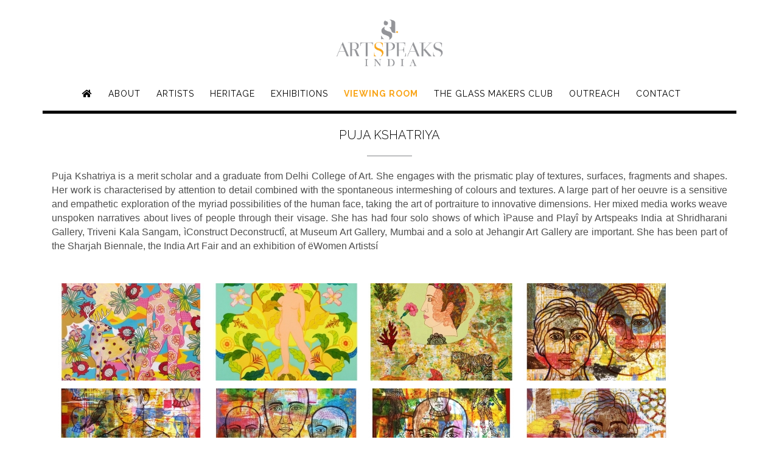

--- FILE ---
content_type: text/html; charset=UTF-8
request_url: https://artspeaksindia.com/2018/11/19/puja-kshatriya/
body_size: 14124
content:
<!DOCTYPE html><!-- Shopstar! -->
<html lang="en-US">
<head>
<meta charset="UTF-8">
<meta name="viewport" content="width=device-width, initial-scale=1">
<link rel="profile" href="https://gmpg.org/xfn/11">
<link rel="pingback" href="https://artspeaksindia.com/xmlrpc.php">
<link rel="stylesheet" href="https://cdnjs.cloudflare.com/ajax/libs/font-awesome/4.7.0/css/font-awesome.min.css">
<title>Puja Kshatriya &#8211; Artspeaks India</title>
<meta name='robots' content='max-image-preview:large' />
<link rel='dns-prefetch' href='//maxcdn.bootstrapcdn.com' />
<link rel='dns-prefetch' href='//fonts.googleapis.com' />
<link rel="alternate" type="application/rss+xml" title="Artspeaks India &raquo; Feed" href="https://artspeaksindia.com/feed/" />
<link rel="alternate" type="application/rss+xml" title="Artspeaks India &raquo; Comments Feed" href="https://artspeaksindia.com/comments/feed/" />
<link rel="alternate" type="application/rss+xml" title="Artspeaks India &raquo; Puja Kshatriya Comments Feed" href="https://artspeaksindia.com/2018/11/19/puja-kshatriya/feed/" />
<script type="text/javascript">
window._wpemojiSettings = {"baseUrl":"https:\/\/s.w.org\/images\/core\/emoji\/14.0.0\/72x72\/","ext":".png","svgUrl":"https:\/\/s.w.org\/images\/core\/emoji\/14.0.0\/svg\/","svgExt":".svg","source":{"concatemoji":"https:\/\/artspeaksindia.com\/wp-includes\/js\/wp-emoji-release.min.js?ver=6.2.8"}};
/*! This file is auto-generated */
!function(e,a,t){var n,r,o,i=a.createElement("canvas"),p=i.getContext&&i.getContext("2d");function s(e,t){p.clearRect(0,0,i.width,i.height),p.fillText(e,0,0);e=i.toDataURL();return p.clearRect(0,0,i.width,i.height),p.fillText(t,0,0),e===i.toDataURL()}function c(e){var t=a.createElement("script");t.src=e,t.defer=t.type="text/javascript",a.getElementsByTagName("head")[0].appendChild(t)}for(o=Array("flag","emoji"),t.supports={everything:!0,everythingExceptFlag:!0},r=0;r<o.length;r++)t.supports[o[r]]=function(e){if(p&&p.fillText)switch(p.textBaseline="top",p.font="600 32px Arial",e){case"flag":return s("\ud83c\udff3\ufe0f\u200d\u26a7\ufe0f","\ud83c\udff3\ufe0f\u200b\u26a7\ufe0f")?!1:!s("\ud83c\uddfa\ud83c\uddf3","\ud83c\uddfa\u200b\ud83c\uddf3")&&!s("\ud83c\udff4\udb40\udc67\udb40\udc62\udb40\udc65\udb40\udc6e\udb40\udc67\udb40\udc7f","\ud83c\udff4\u200b\udb40\udc67\u200b\udb40\udc62\u200b\udb40\udc65\u200b\udb40\udc6e\u200b\udb40\udc67\u200b\udb40\udc7f");case"emoji":return!s("\ud83e\udef1\ud83c\udffb\u200d\ud83e\udef2\ud83c\udfff","\ud83e\udef1\ud83c\udffb\u200b\ud83e\udef2\ud83c\udfff")}return!1}(o[r]),t.supports.everything=t.supports.everything&&t.supports[o[r]],"flag"!==o[r]&&(t.supports.everythingExceptFlag=t.supports.everythingExceptFlag&&t.supports[o[r]]);t.supports.everythingExceptFlag=t.supports.everythingExceptFlag&&!t.supports.flag,t.DOMReady=!1,t.readyCallback=function(){t.DOMReady=!0},t.supports.everything||(n=function(){t.readyCallback()},a.addEventListener?(a.addEventListener("DOMContentLoaded",n,!1),e.addEventListener("load",n,!1)):(e.attachEvent("onload",n),a.attachEvent("onreadystatechange",function(){"complete"===a.readyState&&t.readyCallback()})),(e=t.source||{}).concatemoji?c(e.concatemoji):e.wpemoji&&e.twemoji&&(c(e.twemoji),c(e.wpemoji)))}(window,document,window._wpemojiSettings);
</script>
<style type="text/css">
img.wp-smiley,
img.emoji {
	display: inline !important;
	border: none !important;
	box-shadow: none !important;
	height: 1em !important;
	width: 1em !important;
	margin: 0 0.07em !important;
	vertical-align: -0.1em !important;
	background: none !important;
	padding: 0 !important;
}
</style>
	<link rel='stylesheet' id='wp-block-library-css' href='https://artspeaksindia.com/wp-includes/css/dist/block-library/style.min.css?ver=6.2.8' type='text/css' media='all' />
<link rel='stylesheet' id='wc-blocks-vendors-style-css' href='https://artspeaksindia.com/wp-content/plugins/woocommerce/packages/woocommerce-blocks/build/wc-blocks-vendors-style.css?ver=10.2.4' type='text/css' media='all' />
<link rel='stylesheet' id='wc-blocks-style-css' href='https://artspeaksindia.com/wp-content/plugins/woocommerce/packages/woocommerce-blocks/build/wc-blocks-style.css?ver=10.2.4' type='text/css' media='all' />
<link rel='stylesheet' id='classic-theme-styles-css' href='https://artspeaksindia.com/wp-includes/css/classic-themes.min.css?ver=6.2.8' type='text/css' media='all' />
<style id='global-styles-inline-css' type='text/css'>
body{--wp--preset--color--black: #000000;--wp--preset--color--cyan-bluish-gray: #abb8c3;--wp--preset--color--white: #ffffff;--wp--preset--color--pale-pink: #f78da7;--wp--preset--color--vivid-red: #cf2e2e;--wp--preset--color--luminous-vivid-orange: #ff6900;--wp--preset--color--luminous-vivid-amber: #fcb900;--wp--preset--color--light-green-cyan: #7bdcb5;--wp--preset--color--vivid-green-cyan: #00d084;--wp--preset--color--pale-cyan-blue: #8ed1fc;--wp--preset--color--vivid-cyan-blue: #0693e3;--wp--preset--color--vivid-purple: #9b51e0;--wp--preset--gradient--vivid-cyan-blue-to-vivid-purple: linear-gradient(135deg,rgba(6,147,227,1) 0%,rgb(155,81,224) 100%);--wp--preset--gradient--light-green-cyan-to-vivid-green-cyan: linear-gradient(135deg,rgb(122,220,180) 0%,rgb(0,208,130) 100%);--wp--preset--gradient--luminous-vivid-amber-to-luminous-vivid-orange: linear-gradient(135deg,rgba(252,185,0,1) 0%,rgba(255,105,0,1) 100%);--wp--preset--gradient--luminous-vivid-orange-to-vivid-red: linear-gradient(135deg,rgba(255,105,0,1) 0%,rgb(207,46,46) 100%);--wp--preset--gradient--very-light-gray-to-cyan-bluish-gray: linear-gradient(135deg,rgb(238,238,238) 0%,rgb(169,184,195) 100%);--wp--preset--gradient--cool-to-warm-spectrum: linear-gradient(135deg,rgb(74,234,220) 0%,rgb(151,120,209) 20%,rgb(207,42,186) 40%,rgb(238,44,130) 60%,rgb(251,105,98) 80%,rgb(254,248,76) 100%);--wp--preset--gradient--blush-light-purple: linear-gradient(135deg,rgb(255,206,236) 0%,rgb(152,150,240) 100%);--wp--preset--gradient--blush-bordeaux: linear-gradient(135deg,rgb(254,205,165) 0%,rgb(254,45,45) 50%,rgb(107,0,62) 100%);--wp--preset--gradient--luminous-dusk: linear-gradient(135deg,rgb(255,203,112) 0%,rgb(199,81,192) 50%,rgb(65,88,208) 100%);--wp--preset--gradient--pale-ocean: linear-gradient(135deg,rgb(255,245,203) 0%,rgb(182,227,212) 50%,rgb(51,167,181) 100%);--wp--preset--gradient--electric-grass: linear-gradient(135deg,rgb(202,248,128) 0%,rgb(113,206,126) 100%);--wp--preset--gradient--midnight: linear-gradient(135deg,rgb(2,3,129) 0%,rgb(40,116,252) 100%);--wp--preset--duotone--dark-grayscale: url('#wp-duotone-dark-grayscale');--wp--preset--duotone--grayscale: url('#wp-duotone-grayscale');--wp--preset--duotone--purple-yellow: url('#wp-duotone-purple-yellow');--wp--preset--duotone--blue-red: url('#wp-duotone-blue-red');--wp--preset--duotone--midnight: url('#wp-duotone-midnight');--wp--preset--duotone--magenta-yellow: url('#wp-duotone-magenta-yellow');--wp--preset--duotone--purple-green: url('#wp-duotone-purple-green');--wp--preset--duotone--blue-orange: url('#wp-duotone-blue-orange');--wp--preset--font-size--small: 13px;--wp--preset--font-size--medium: 20px;--wp--preset--font-size--large: 36px;--wp--preset--font-size--x-large: 42px;--wp--preset--spacing--20: 0.44rem;--wp--preset--spacing--30: 0.67rem;--wp--preset--spacing--40: 1rem;--wp--preset--spacing--50: 1.5rem;--wp--preset--spacing--60: 2.25rem;--wp--preset--spacing--70: 3.38rem;--wp--preset--spacing--80: 5.06rem;--wp--preset--shadow--natural: 6px 6px 9px rgba(0, 0, 0, 0.2);--wp--preset--shadow--deep: 12px 12px 50px rgba(0, 0, 0, 0.4);--wp--preset--shadow--sharp: 6px 6px 0px rgba(0, 0, 0, 0.2);--wp--preset--shadow--outlined: 6px 6px 0px -3px rgba(255, 255, 255, 1), 6px 6px rgba(0, 0, 0, 1);--wp--preset--shadow--crisp: 6px 6px 0px rgba(0, 0, 0, 1);}:where(.is-layout-flex){gap: 0.5em;}body .is-layout-flow > .alignleft{float: left;margin-inline-start: 0;margin-inline-end: 2em;}body .is-layout-flow > .alignright{float: right;margin-inline-start: 2em;margin-inline-end: 0;}body .is-layout-flow > .aligncenter{margin-left: auto !important;margin-right: auto !important;}body .is-layout-constrained > .alignleft{float: left;margin-inline-start: 0;margin-inline-end: 2em;}body .is-layout-constrained > .alignright{float: right;margin-inline-start: 2em;margin-inline-end: 0;}body .is-layout-constrained > .aligncenter{margin-left: auto !important;margin-right: auto !important;}body .is-layout-constrained > :where(:not(.alignleft):not(.alignright):not(.alignfull)){max-width: var(--wp--style--global--content-size);margin-left: auto !important;margin-right: auto !important;}body .is-layout-constrained > .alignwide{max-width: var(--wp--style--global--wide-size);}body .is-layout-flex{display: flex;}body .is-layout-flex{flex-wrap: wrap;align-items: center;}body .is-layout-flex > *{margin: 0;}:where(.wp-block-columns.is-layout-flex){gap: 2em;}.has-black-color{color: var(--wp--preset--color--black) !important;}.has-cyan-bluish-gray-color{color: var(--wp--preset--color--cyan-bluish-gray) !important;}.has-white-color{color: var(--wp--preset--color--white) !important;}.has-pale-pink-color{color: var(--wp--preset--color--pale-pink) !important;}.has-vivid-red-color{color: var(--wp--preset--color--vivid-red) !important;}.has-luminous-vivid-orange-color{color: var(--wp--preset--color--luminous-vivid-orange) !important;}.has-luminous-vivid-amber-color{color: var(--wp--preset--color--luminous-vivid-amber) !important;}.has-light-green-cyan-color{color: var(--wp--preset--color--light-green-cyan) !important;}.has-vivid-green-cyan-color{color: var(--wp--preset--color--vivid-green-cyan) !important;}.has-pale-cyan-blue-color{color: var(--wp--preset--color--pale-cyan-blue) !important;}.has-vivid-cyan-blue-color{color: var(--wp--preset--color--vivid-cyan-blue) !important;}.has-vivid-purple-color{color: var(--wp--preset--color--vivid-purple) !important;}.has-black-background-color{background-color: var(--wp--preset--color--black) !important;}.has-cyan-bluish-gray-background-color{background-color: var(--wp--preset--color--cyan-bluish-gray) !important;}.has-white-background-color{background-color: var(--wp--preset--color--white) !important;}.has-pale-pink-background-color{background-color: var(--wp--preset--color--pale-pink) !important;}.has-vivid-red-background-color{background-color: var(--wp--preset--color--vivid-red) !important;}.has-luminous-vivid-orange-background-color{background-color: var(--wp--preset--color--luminous-vivid-orange) !important;}.has-luminous-vivid-amber-background-color{background-color: var(--wp--preset--color--luminous-vivid-amber) !important;}.has-light-green-cyan-background-color{background-color: var(--wp--preset--color--light-green-cyan) !important;}.has-vivid-green-cyan-background-color{background-color: var(--wp--preset--color--vivid-green-cyan) !important;}.has-pale-cyan-blue-background-color{background-color: var(--wp--preset--color--pale-cyan-blue) !important;}.has-vivid-cyan-blue-background-color{background-color: var(--wp--preset--color--vivid-cyan-blue) !important;}.has-vivid-purple-background-color{background-color: var(--wp--preset--color--vivid-purple) !important;}.has-black-border-color{border-color: var(--wp--preset--color--black) !important;}.has-cyan-bluish-gray-border-color{border-color: var(--wp--preset--color--cyan-bluish-gray) !important;}.has-white-border-color{border-color: var(--wp--preset--color--white) !important;}.has-pale-pink-border-color{border-color: var(--wp--preset--color--pale-pink) !important;}.has-vivid-red-border-color{border-color: var(--wp--preset--color--vivid-red) !important;}.has-luminous-vivid-orange-border-color{border-color: var(--wp--preset--color--luminous-vivid-orange) !important;}.has-luminous-vivid-amber-border-color{border-color: var(--wp--preset--color--luminous-vivid-amber) !important;}.has-light-green-cyan-border-color{border-color: var(--wp--preset--color--light-green-cyan) !important;}.has-vivid-green-cyan-border-color{border-color: var(--wp--preset--color--vivid-green-cyan) !important;}.has-pale-cyan-blue-border-color{border-color: var(--wp--preset--color--pale-cyan-blue) !important;}.has-vivid-cyan-blue-border-color{border-color: var(--wp--preset--color--vivid-cyan-blue) !important;}.has-vivid-purple-border-color{border-color: var(--wp--preset--color--vivid-purple) !important;}.has-vivid-cyan-blue-to-vivid-purple-gradient-background{background: var(--wp--preset--gradient--vivid-cyan-blue-to-vivid-purple) !important;}.has-light-green-cyan-to-vivid-green-cyan-gradient-background{background: var(--wp--preset--gradient--light-green-cyan-to-vivid-green-cyan) !important;}.has-luminous-vivid-amber-to-luminous-vivid-orange-gradient-background{background: var(--wp--preset--gradient--luminous-vivid-amber-to-luminous-vivid-orange) !important;}.has-luminous-vivid-orange-to-vivid-red-gradient-background{background: var(--wp--preset--gradient--luminous-vivid-orange-to-vivid-red) !important;}.has-very-light-gray-to-cyan-bluish-gray-gradient-background{background: var(--wp--preset--gradient--very-light-gray-to-cyan-bluish-gray) !important;}.has-cool-to-warm-spectrum-gradient-background{background: var(--wp--preset--gradient--cool-to-warm-spectrum) !important;}.has-blush-light-purple-gradient-background{background: var(--wp--preset--gradient--blush-light-purple) !important;}.has-blush-bordeaux-gradient-background{background: var(--wp--preset--gradient--blush-bordeaux) !important;}.has-luminous-dusk-gradient-background{background: var(--wp--preset--gradient--luminous-dusk) !important;}.has-pale-ocean-gradient-background{background: var(--wp--preset--gradient--pale-ocean) !important;}.has-electric-grass-gradient-background{background: var(--wp--preset--gradient--electric-grass) !important;}.has-midnight-gradient-background{background: var(--wp--preset--gradient--midnight) !important;}.has-small-font-size{font-size: var(--wp--preset--font-size--small) !important;}.has-medium-font-size{font-size: var(--wp--preset--font-size--medium) !important;}.has-large-font-size{font-size: var(--wp--preset--font-size--large) !important;}.has-x-large-font-size{font-size: var(--wp--preset--font-size--x-large) !important;}
.wp-block-navigation a:where(:not(.wp-element-button)){color: inherit;}
:where(.wp-block-columns.is-layout-flex){gap: 2em;}
.wp-block-pullquote{font-size: 1.5em;line-height: 1.6;}
</style>
<link rel='stylesheet' id='contact-form-7-css' href='https://artspeaksindia.com/wp-content/plugins/contact-form-7/includes/css/styles.css?ver=5.3.2' type='text/css' media='all' />
<link rel='stylesheet' id='sb_instagram_styles-css' href='https://artspeaksindia.com/wp-content/plugins/instagram-feed/css/sb-instagram.min.css?ver=1.10.2' type='text/css' media='all' />
<link rel='stylesheet' id='sb-font-awesome-css' href='https://maxcdn.bootstrapcdn.com/font-awesome/4.7.0/css/font-awesome.min.css' type='text/css' media='all' />
<link rel='stylesheet' id='rt-tpg-css-css' href='https://artspeaksindia.com/wp-content/plugins/the-post-grid/assets/css/thepostgrid.css?ver=2.2.62' type='text/css' media='all' />
<link rel='stylesheet' id='woocommerce-layout-css' href='https://artspeaksindia.com/wp-content/plugins/woocommerce/assets/css/woocommerce-layout.css?ver=7.8.1' type='text/css' media='all' />
<link rel='stylesheet' id='woocommerce-smallscreen-css' href='https://artspeaksindia.com/wp-content/plugins/woocommerce/assets/css/woocommerce-smallscreen.css?ver=7.8.1' type='text/css' media='only screen and (max-width: 768px)' />
<link rel='stylesheet' id='woocommerce-general-css' href='https://artspeaksindia.com/wp-content/plugins/woocommerce/assets/css/woocommerce.css?ver=7.8.1' type='text/css' media='all' />
<style id='woocommerce-inline-inline-css' type='text/css'>
.woocommerce form .form-row .required { visibility: visible; }
</style>
<link rel='stylesheet' id='shopstar-site-title-font-default-css' href='//fonts.googleapis.com/css?family=Prata%3A400&#038;ver=1.0.51' type='text/css' media='all' />
<link rel='stylesheet' id='shopstar-body-font-default-css' href='//fonts.googleapis.com/css?family=Lato%3A300%2C300italic%2C400%2C400italic%2C600%2C600italic%2C700%2C700italic&#038;ver=1.0.51' type='text/css' media='all' />
<link rel='stylesheet' id='shopstar-heading-font-default-css' href='//fonts.googleapis.com/css?family=Raleway%3A100%2C300%2C400%2C500%2C600%2C700%2C800&#038;ver=1.0.51' type='text/css' media='all' />
<link rel='stylesheet' id='shopstar-header-centered-css' href='https://artspeaksindia.com/wp-content/themes/shopstar/library/css/header-centered.css?ver=1.0.51' type='text/css' media='all' />
<link rel='stylesheet' id='otb-font-awesome-css' href='https://artspeaksindia.com/wp-content/themes/shopstar/library/fonts/otb-font-awesome/css/font-awesome.css?ver=1.0.51' type='text/css' media='all' />
<link rel='stylesheet' id='shopstar-style-css' href='https://artspeaksindia.com/wp-content/themes/shopstar/style.css?ver=1.0.51' type='text/css' media='all' />
<link rel='stylesheet' id='shopstar-woocommerce-custom-css' href='https://artspeaksindia.com/wp-content/themes/shopstar/library/css/woocommerce-custom.css?ver=1.0.51' type='text/css' media='all' />
<link rel='stylesheet' id='shopstar_customizer_theme_fonts-css' href='//fonts.googleapis.com/css?family=Prata%3Aregular|Lato%3Aregular%2Citalic%2C700|Raleway%3Aregular%2C700%26subset%3Dlatin%2C' type='text/css' media='screen' />
<link rel='stylesheet' id='fancybox-css' href='https://artspeaksindia.com/wp-content/plugins/easy-fancybox/css/jquery.fancybox.min.css?ver=1.3.24' type='text/css' media='screen' />
<script type='text/javascript' src='https://artspeaksindia.com/wp-includes/js/jquery/jquery.js?ver=3.6.4' id='jquery-core-js'></script>
<script type='text/javascript' src='https://artspeaksindia.com/wp-includes/js/jquery/jquery-migrate.min.js?ver=3.4.0' id='jquery-migrate-js'></script>
<link rel="https://api.w.org/" href="https://artspeaksindia.com/wp-json/" /><link rel="alternate" type="application/json" href="https://artspeaksindia.com/wp-json/wp/v2/posts/76" /><link rel="EditURI" type="application/rsd+xml" title="RSD" href="https://artspeaksindia.com/xmlrpc.php?rsd" />
<link rel="wlwmanifest" type="application/wlwmanifest+xml" href="https://artspeaksindia.com/wp-includes/wlwmanifest.xml" />
<meta name="generator" content="WordPress 6.2.8" />
<meta name="generator" content="WooCommerce 7.8.1" />
<link rel="canonical" href="https://artspeaksindia.com/2018/11/19/puja-kshatriya/" />
<link rel='shortlink' href='https://artspeaksindia.com/?p=76' />
<link rel="alternate" type="application/json+oembed" href="https://artspeaksindia.com/wp-json/oembed/1.0/embed?url=https%3A%2F%2Fartspeaksindia.com%2F2018%2F11%2F19%2Fpuja-kshatriya%2F" />
<link rel="alternate" type="text/xml+oembed" href="https://artspeaksindia.com/wp-json/oembed/1.0/embed?url=https%3A%2F%2Fartspeaksindia.com%2F2018%2F11%2F19%2Fpuja-kshatriya%2F&#038;format=xml" />
<!-- <meta name="NextGEN" version="3.1.1" /> -->
        <style>
            .paytm_response{padding:15px; margin-bottom: 20px; border: 1px solid transparent; border-radius: 4px; text-align: center;}
            .paytm_response.error-box{color: #a94442; background-color: #f2dede; border-color: #ebccd1;}
            .paytm_response.success-box{color: #155724; background-color: #d4edda; border-color: #c3e6cb;}
        </style>
        <link id='MediaRSS' rel='alternate' type='application/rss+xml' title='NextGEN Gallery RSS Feed' href='https://artspeaksindia.com/wp-content/plugins/nextgen-gallery/products/photocrati_nextgen/modules/ngglegacy/xml/media-rss.php' />
<style type="text/css">


/* Minimum slider width */
.slider-container.default .slider .slide img {
	min-width: 600px;
}


/* Mobile Menu and other mobile stylings */
@media only screen and (min-width: 960px) {
	.main-navigation ul ul li:hover > ul,
	.main-navigation ul ul li.focus > ul {
		left: 100%;
		display: block;
	}

	.main-navigation ul ul a {
		color: #939598;
	}
	
	.main-navigation ul ul a:hover,
	.main-navigation ul ul li.current-menu-item > a,
	.main-navigation ul ul li.current_page_item > a,
	.main-navigation ul ul li.current-menu-parent > a,
	.main-navigation ul ul li.current_page_parent > a,
	.main-navigation ul ul li.current-menu-ancestor > a,
	.main-navigation ul ul li.current_page_ancestor > a {
		color: #4F4F4F;
	}
	
}

@media only screen and (max-width: 960px) {	#main-menu.shopstar-mobile-menu-primary-color-scheme {
		background-color: #000000;
	}
		
	.main-navigation .padder {
		margin: 0;
	}	
	
	.submenu-toggle {
    	display: block;
    }
    
	/* Mobile Menu */
	.site-header .main-navigation .container {
		border-bottom: none !important;
	}
	
	.site-header .main-navigation.bottom-border.mobile {
		border-bottom-width: 5px;
	}

	.main-navigation .main-navigation-inner {
		display: block;	
	}
	
	.site-header .search-button {
	    display: block;
	    padding: 8px 22px 0 26px;
	    text-align: left;
	}	
	.main-navigation .search-slidedown {
		margin: 0;
		top: 0;
		position: relative;
	}
	.main-navigation .search-slidedown .container {
		padding: 0;
		width: 100%;
	}
	.main-navigation .search-slidedown .padder {
		margin: 0px;
		width: 100%;
		display: inline-block;
	}
	.main-navigation .search-slidedown .search-block {
		margin: 0 !important;
		float: left;
		width: 254px;
		left: 26px !important;
	}
	.main-navigation .search-slidedown .search-block label {
		width: 80%;
		float: left;
		display: inline-block;
	}
	.main-navigation .search-slidedown .search-block .search-field {
		border: 0;
		padding: 4px 0 4px 0;
		width: 100%;
	}
    .main-navigation .menu-toggle {
	    display: block;
		margin: 0 auto 0 auto;
	    padding: 16px 18px;
	    color: #FFF;
	    text-transform: uppercase;
    	text-align: center;
	    cursor: pointer;
	}
	.main-navigation .menu-toggle .otb-fa.otb-fa-bars {
    	font-size: 28px;
	}
    .main-navigation .nav-menu {
		display: block !important;
    	display: inline-block;
    }
    #main-menu {
        color: #8C8C8C;
        box-shadow: 1px 0 1px rgba(255, 255, 255, 0.04) inset;
        position: fixed;
        top: 0;
        right: -280px;
        width: 280px;
        max-width: 100%;
        -ms-box-sizing: border-box;
        -moz-box-sizing: border-box;
        -webkit-box-sizing: border-box;
        box-sizing: border-box;
        padding: 74px 0 30px 0;
        z-index: 100000;
        height: 100%;
        overflow: auto;
        -webkit-transition: right 0.4s ease 0s;
        -moz-transition: right 0.4s ease 0s;
        -ms-transition: right 0.4s ease 0s;
        -o-transition: right 0.4s ease 0s;
        transition: right 0.4s ease 0s;
    }
    .main-navigation ul {
        display: block;
    }
    .main-navigation li {
        display: block;
        float: none;
        position: relative;
    	margin: 0;
    	padding: 0;
    }
    .main-navigation li a {
    	white-space: normal !important;
		display: block;
        float: none;
        padding: 8px 22px 8px 26px;
        font-size: 14px;
        text-align: left;
  	}
  	
    .main-navigation ul ul {
        position: relative !important;
        top: 0 !important;
        left: 0 !important;
        float: none !important;
    	background-color: transparent;
    	background-image: none;
    	box-shadow: none;
    	border: none;
        padding: 0;
        margin: 0;
        display: none;
    }
    .main-navigation ul ul li:last-child a,
    .main-navigation ul ul li a {
        box-shadow: none;
        padding: 6px 30px;
        width: auto;
    }
    
	.main-navigation ul ul ul {
		margin: 0;
		left: 0 !important;
	}    

    .main-navigation ul ul ul li a {
        padding: 6px 39px !important;
    }
    .main-navigation ul ul ul ul li a {
        padding: 6px 47px !important;
    }

    .main-navigation .close-button {
        display: block;
    	border-radius: 100%;
        position: absolute;
        top: 23px;
        left: 22px;
        font-size: 26px;
    	font-weight: 400;
        color: #FFFFFF;
        text-align: center;
        padding: 0 6px 0 10px;
        height: 36px;
    	width: 36px;
        line-height: 33px;
        cursor: pointer;
    	
	    -webkit-transition: all 0.2s ease 0s;
	     -moz-transition: all 0.2s ease 0s;
	      -ms-transition: all 0.2s ease 0s;
	       -o-transition: all 0.2s ease 0s;
	          transition: all 0.2s ease 0s;

    }
    
    .main-navigation .close-button .otb-fa {
	    -webkit-transition: all 0.2s ease 0s;
	     -moz-transition: all 0.2s ease 0s;
	      -ms-transition: all 0.2s ease 0s;
	       -o-transition: all 0.2s ease 0s;
	          transition: all 0.2s ease 0s;
	}

	.main-navigation .close-button .otb-fa-angle-left {
        position: relative;
        left: -4px;
    }
	
	#main-menu.shopstar-mobile-menu-primary-color-scheme a,
	#main-menu.shopstar-mobile-menu-primary-color-scheme .submenu-toggle {
    	color: #FFFFFF;
	}
	
	#main-menu.shopstar-mobile-menu-primary-color-scheme li.current-menu-item > a,
	#main-menu.shopstar-mobile-menu-primary-color-scheme li.current_page_item > a,
	#main-menu.shopstar-mobile-menu-primary-color-scheme li.current-menu-parent > a,
	#main-menu.shopstar-mobile-menu-primary-color-scheme li.current_page_parent > a,
	#main-menu.shopstar-mobile-menu-primary-color-scheme li.current-menu-ancestor > a,
	#main-menu.shopstar-mobile-menu-primary-color-scheme li.current_page_ancestor > a {
		color: rgba(255, 255, 255, 0.6);
	}
	
	#main-menu.shopstar-mobile-menu-primary-color-scheme .close-button:hover .otb-fa,	
	#main-menu.shopstar-mobile-menu-primary-color-scheme li > a:hover,
	#main-menu.shopstar-mobile-menu-primary-color-scheme .search-button a:hover {
		color: rgba(255, 255, 255, 0.6);
	}
    
    .open-page-item > ul.children,
    .open-page-item > ul.sub-menu {
    	display: block !important;
    }
}

</style>	<noscript><style>.woocommerce-product-gallery{ opacity: 1 !important; }</style></noscript>
	
<!-- Begin Custom CSS -->
<style type="text/css" id="out-the-box-custom-css">
#main-menu{background-color:#FFFFFF;}
</style>
<!-- End Custom CSS -->
<link rel="icon" href="https://artspeaksindia.com/wp-content/uploads/2018/11/cropped-23669116_1954020134852362_6367952898108097231_o-32x32.jpg" sizes="32x32" />
<link rel="icon" href="https://artspeaksindia.com/wp-content/uploads/2018/11/cropped-23669116_1954020134852362_6367952898108097231_o-192x192.jpg" sizes="192x192" />
<link rel="apple-touch-icon" href="https://artspeaksindia.com/wp-content/uploads/2018/11/cropped-23669116_1954020134852362_6367952898108097231_o-180x180.jpg" />
<meta name="msapplication-TileImage" content="https://artspeaksindia.com/wp-content/uploads/2018/11/cropped-23669116_1954020134852362_6367952898108097231_o-270x270.jpg" />
		<style type="text/css" id="wp-custom-css">
			p .copyright, .site-header .top-bar .right{
	display:none !important
}



.entry-content img {
    float: left;
    width: 50%;
}.ngg-gallery-thumbnail img{
	width:100%!important;
	margin-bottom: 3px!important;
}.main-navigation li {
    padding: 0 28px 0 0;
    
}.rt-tpg-container .layout1 .rt-holder .rt-detail h2, .rt-tpg-container .layout1 .rt-holder .rt-detail h3, .rt-tpg-container .layout1 .rt-holder .rt-detail h4 {
    margin: 0 0 14px;
    padding: 0;
    font-size: 22px;
    line-height: 1.25;
}

article#post-830 .ngg-galleryoverview.default-view .ngg-gallery-thumbnail-box {
    width: 20%;
}article#post-830 .ngg-gallery-thumbnail img {
    height: 150px;
}.page-id-830 .sl-wrapper .sl-image {
    width: 80%!important;
    margin-left: 10%!important;
    left: 0px!important;
	text-align: center;
    display: flex;
    justify-content: center;
    flex-wrap: wrap;
}.page-id-830 .sl-image img {
    
}.page-id-830 .sl-caption {

    width: 100%!important;
}
.entry-content p {
    font-size: 15.5px;
    text-align: justify!important;
    margin-bottom: 5px;
    font-family: sans-serif;
}article#post-818 img {
    width: 100%;
}article#post-818 .rt-detail h4 {
    font-size: 18px;
    margin-top: 30px;
}.outreach-img {
    float: left;
    width: 25%;
}article#post-818 .entry-content p {
    font-size: 15.5px;
    text-align: justify!important;
    margin-bottom: 5px;
    font-family: sans-serif;
    float: left;
    width: 75%;
}div.wpcf7 {
    float: left;
    width: 50%;
 
}
input[type="text"], input[type="email"], input[type="tel"], input[type="url"], input[type="tel"], input[type="password"], input[type="search"], select, .wpcf7-text, .wpcf7-select {
    width: 100%;
}div#wpcf7-f26-p24-o1 p {
    margin-bottom: 20px;
}div#panel-24-0-0-0 strong {
   padding: 20px 20px 0px;
    float: left;
    font-size: 16px;
}.sl-wrapper .sl-image .sl-caption {
    padding: 10px 20px!important;
    color: #000!important;
    background: transparent!important;
    position: relative!important;
}.sl-wrapper .sl-image {
    position: absolute!important;
    overflow-x: hidden!important;
}body.hidden-scroll {
    overflow-x: hidden!important;
	overflow: auto!important;
}.entry-meta {
    display: none!important;
}body.archive.category.category-blogs.category-17 article.blog-post-side-layout {
    float: left;
    width: 33.333%;
}body.archive.category.category-blogs.category-17 .blog-post-side-layout .post-loop-images {
    box-shadow: 0 2px 4px rgba(0, 0, 0, 0.08);
    width: 100%;
}body.archive.category.category-blogs.category-17 .blog-post-side-layout .post-loop-content {
    width: 100%;
    padding: 30px 40px 8px 0px;
    float: right;
}article#post-1013 .ngg-imagebrowser.default-view {
    padding: 0;
    margin: 0px 0!important;
    text-align: center;
    max-width: 1200px;
    box-sizing: border-box;
}article#post-1013 .ngg-imagebrowser.default-view div#ngg-image-0 {
    width: 60%;
    margin: 0px 20%;
    float: left;
}article#post-1013 .entry-content img {
    float: none;
    width: auto;
   
}article#post-1013 .next {
    position: absolute;
    right: 0;
    top: 33%;
}article#post-1013 .back {
    position: absolute;
    left: 0;
    top: 33%;
}body.post-template-default.single.single-post.postid-1013 .entry-content p {
	font-size: 17.5px;
    line-height: 28px;
}body.post-template-default.single.single-post.postid-1013 .entry-content h3 {
    text-transform: none;
}body.post-template-default.single.single-post.postid-1013 .entry-content h6 {
    padding: 0px;
}body.post-template-default.single.single-post.postid-1013 nav.navigation.post-navigation {
    display: none;
}body.archive.category.category-blogs.category-17 .entry-content {
    display: none;
}article#post-1236 .entry-content img {
    width: 100%;
}.category-outreach img {
    width: 100%;
}.header-image img {
    display: block;
    width: 100%;
    height: 100%;
    object-fit: contain;
}.site-header .branding {
    padding: 30px 0 10px 0;
}.site-content {
    margin: 0px 0 0 0;
}body.home.page-template.page-template-template-full-width.page-template-template-full-width-php.page.page-id-12.logged-in.admin-bar.wp-custom-logo.customize-support .entry-content p {
	font-size: 13.5px;}
header.entry-header {
    padding-top: 20px;
}.entry-content h1 strong {
    font-size: 50px;
}.wp-playlist video {
    display: inline-block;
    max-width: 100%;
    height: 100%!important;
}.wp-playlist .mejs-container {
    margin: 0;
    max-width: 100%;
    height: 600px!important;
    background: #000;
    border-color: #fff;
}.wp-playlist-tracks {
    display: none;
}header.page-header {
    padding-top: 20px;
}footer.entry-footer {
    display: none;
}article#post-1013 .entry-thumbnail {
    display: none;
}.site-header .top-bar .info-text {
    color: #000000;
    padding: 0px 30px 0 0px;
    line-height: 14px;
    height: 100%;
    font-size: 16px;
    text-transform: uppercase;
}.top-bar {
    vertical-align: top;
    z-index: 6;
    height: 0px;
    position: absolute;
    display: block;
    width: 100%;
    background: #fff!important;
    top: 14%;
}.site-header .top-bar .right a {
	color: #000000!important;
}.main-navigation li {
    padding: 0 26px 0 0;
}
.archive.category .page-title,
.archive.category .page-description {
    display: none !important;
}.entry-title > a > span{
    display:block;
    text-align:center;
}
blogtitle {
    
    float: left;
    width: 100%;
}blogtitle p {
    text-transform: uppercase;
    font-size: 20px!important;
    font-weight: 300!important;
    text-align: center!important;
    margin: 0 0 0px 0!important;
}body.page-template-default.page.page-id-1295 .entry-content img {
    float: left;
     width: 100%; 
}body.post-template-default.single.single-post.postid-1404 .entry-content img {
    float: left;
     width: 100%; 
}body.post-template-default.single.single-post.postid-1404 .ngg-gallery-thumbnail-box {
    float: left;
    max-width: 100%!important;
    float: left!important;
    width: 50%;
	margin-bottom:30px;
}.ngg-gallery-thumbnail {
    border: 1px solid #ffffff!important;
}body.page-template-default.page.page-id-1591 .entry-content img {
    float: left;
    width: 100%;
}.elementor-slideshow__title {
    display: none;
}

logocolor {
  color: #f9a519;
	font-weight: bold;
}body.page-template.page-template-template-full-width.page-template-template-full-width-php.page.page-id-830 .entry-content img {
    float: left;
    width: 100%;
}body.home.page-template.page-template-template-full-width.page-template-template-full-width-php.page.page-id-12.logged-in.admin-bar.wp-custom-logo.elementor-default.elementor-kit-1472 .entry-content img {
    float: left;
    width: 100%;
}body.home.page-template-default.page.page-id-12 .entry-content img {
    float: left;
    width: 100%;
}section.elementor-section.elementor-top-section.elementor-element.elementor-element-2a8f786.elementor-section-full_width.elementor-section-stretched.elementor-section-height-default.elementor-section-height-default {
    background: #f7f7f7;
}.elementor-column-gap-default>.elementor-row>.elementor-column>.elementor-element-populated {
    padding: 10px;
}body.home.page-template-default.page.page-id-12 .entry-content p {
    font-size: 15.5px;
    text-align: center!important;
}body.home.page-template-default.page.page-id-12 .entry-content {
    margin: 0em 0 0;
}body.home.page-template-default.page.page-id-12 .elementor-element.elementor-button-warning .elementor-button {
    background-color: #f9a519;
    vertical-align: middle;
    display: flex;
    flex-wrap: wrap;
    align-items: center;
    height: 50px;
    font-size: 20px;
    width: 45%;
}body.home.page-template-default.page.page-id-12 i.fas.fa-long-arrow-alt-right {
    font-size: 50px;
    margin-left: -45px;
    margin-top: -14px;
}h3.elementor-heading-title.elementor-size-default {
    text-align: center;
}body.post-template-default.single.single-post.postid-1013 h4.elementor-heading-title.elementor-size-default {
    text-align: justify;
}body.page-template-default.page.page-id-858 .entry-content img {
    float: left;
    width: 100%;
}body.page-template-default.page.page-id-858 .entry-content img {
    float: left;
    width: 100%;
    box-shadow: 0px 4px 9px #a0a0a087;
    padding: 20px;
}body.page-template-default.page.page-id-858 .elementor-column-gap-default>.elementor-row>.elementor-column>.elementor-element-populated {
    padding: 10px 40px;
}body.post-template-default.single.single-post.postid-2663 .entry-content img {
    float: left;
    width: 100%;
}.elementor-element .mimi_contnt h2 {
    text-align: center;
}.elementor-widget:not(:last-child) {
    margin-bottom: 11px;
}.wp-block-file .wp-block-file__button {
    background: #32373c;
    border-radius: 2em;
    color: #fff;
    font-size: 17px;
    padding: 19px 19px;
}article#post-3025 img {
    width: 100%;
    margin: 0px 0%;
}#post-3025 .elementor-heading-title{
	text-align:center;
}#post-3025 .entry-content p {
	font-size: 17px;
}article#post-3025 {
    padding: 0px 0%;
}#post-3025 h4{
	text-align:left!important;
}section.elementor-section.elementor-top-section.elementor-element.elementor-element-035ad57 p {
    text-align: center!important;
    font-size: 20px!important;
    line-height: 40px;
    font-weight: 200!important;
}article#post-818 .entry-content p {
    font-size: 15.5px;
    text-align: justify!important;
    margin-bottom: 5px;
    font-family: sans-serif;
    float: left;
    width: 100%;
}article#post-818 img {
    width: 100%;
    border: 1px solid #000;
    padding: 20px;
}a.covid-btn {
    background: #000;
    color: #fff;
    padding: 10px 20px;
    font-size: 14px;
    margin-top: 10px;
}section.elementor-section.elementor-inner-section.elementor-element.elementor-element-8ceb086.elementor-section-boxed.elementor-section-height-default.elementor-section-height-default img {
    width: 100%;
}.elementor-column-wrap.elementor-element-populated {
    padding: 20px!important;
}.elementor-column-wrap.elementor-element-populated img {
	
}h3.elementor-image-box-title a {
    font-weight: 600;
}.rt-col-lg-4.rt-col-md-4.rt-col-sm-6.rt-col-xs-12.rt-equal-height img {
    height: 300px;
    object-fit: cover;
}.rt-col-lg-4.rt-col-md-4.rt-col-sm-6.rt-col-xs-12.rt-equal-height:hover {
    box-shadow: 1px 2px 5px rgb(0 0 0);
}.rt-col-lg-4.rt-col-md-4.rt-col-sm-6.rt-col-xs-12.rt-equal-height {
    padding-top: 15px;
    height: 490px!important;
}.rt-col-lg-4.rt-col-md-4.rt-col-sm-6.rt-col-xs-12.rt-equal-height h2 {
    text-align: center;
    font-size: 17px;
    font-weight: 500!important;
}.rt-col-lg-4.rt-col-md-4.rt-col-sm-6.rt-col-xs-12.rt-equal-height a {
    font-weight: 600!important;
}.rt-col-lg-4.rt-col-md-4.rt-col-sm-6.rt-col-xs-12.rt-equal-height .post-content {
    text-align: center;
    
}img.attachment-full.size-full.wp-post-image {
    display: none;
}article#post-4289 header {
    background-image: url(https://artspeaksindia.com/wp-content/uploads/2021/06/Thangka-4.png);
    background-size: cover;
    background-repeat: no-repeat;
    background-position: top center;
    padding: 60px;
}article#post-4289 h1 {
   color: #fff;
    font-size: 30px;
   
    font-weight: 600;
}.elementor-element.elementor-element-666e6bf.elementor-widget.elementor-widget-image-gallery img {
    width: 100%;
    padding-bottom:10px;
}.elementor-element.elementor-element-666e6bf figure.gallery-item {
    box-shadow: 1px 2px 5px rgb(0 0 0 / 35%);
    width: 22%!important;
    margin: 0px 1.5% 3%!important;
    padding: 20px;
	height: 445px;
}.elementor-element.elementor-element-666e6bf.elementor-widget.elementor-widget-image-gallery img {
   width: 100%;
    height: 280px;
    object-fit: cover;
}h3.elementor-image-box-title a strong {
    text-transform: initial;
    font-weight: 400;
}body.page-template-default.page.page-id-4522 .entry-content img {
    float: left;
    width: 100%;
}
body.page-template-default.page.page-id-5109 .entry-content img {
    float: left;
    width: 100%;
}
article#post-4955 .entry-content img {
    float: none;
    width: auto;
}article#post-4955 h4 {
    text-align: justify;
}article#post-2490 .entry-content img {
    float: none;
    width: auto;
}.elementor-12 .elementor-element.elementor-element-702e7f0 .elementor-heading-title {
    color: #7A7A7A;
    font-family: "Roboto", Sans-serif;
    font-size: 15px;
    font-weight: 400;
    text-transform: none;
    line-height: 24px;
    text-align: justify;
}.elementor-12 .elementor-element.elementor-element-ad28ed0 .elementor-heading-title {
    color: #7A7A7A;
    font-family: "Roboto", Sans-serif;
    font-size: 15px;
    font-weight: 400;
    text-transform: none;
    line-height: 24px;
    text-align: justify;
}
@media (max-width: 480px){
article#post-3025 img {
    width: 100%;
    margin: 0px 0%;
}article#post-3025 {
    padding: 0px 0%;
}
}

		</style>
		<link rel='stylesheet' id='ngg_trigger_buttons-css' href='https://artspeaksindia.com/wp-content/plugins/nextgen-gallery/products/photocrati_nextgen/modules/nextgen_gallery_display/static/trigger_buttons.min.css?ver=3.1.1' type='text/css' media='all' />
<link rel='stylesheet' id='simplelightbox-0-css' href='https://artspeaksindia.com/wp-content/plugins/nextgen-gallery/products/photocrati_nextgen/modules/lightbox/static/simplelightbox/simplelightbox.min.css?ver=3.1.1' type='text/css' media='all' />
<link rel='stylesheet' id='fontawesome_v4_shim_style-css' href='https://use.fontawesome.com/releases/v5.3.1/css/v4-shims.css?ver=6.2.8' type='text/css' media='all' />
<link rel='stylesheet' id='fontawesome-css' href='https://use.fontawesome.com/releases/v5.3.1/css/all.css?ver=6.2.8' type='text/css' media='all' />
<link rel='stylesheet' id='nextgen_basic_thumbnails_style-css' href='https://artspeaksindia.com/wp-content/plugins/nextgen-gallery/products/photocrati_nextgen/modules/nextgen_basic_gallery/static/thumbnails/nextgen_basic_thumbnails.min.css?ver=3.1.1' type='text/css' media='all' />
<link rel='stylesheet' id='nextgen_pagination_style-css' href='https://artspeaksindia.com/wp-content/plugins/nextgen-gallery/products/photocrati_nextgen/modules/nextgen_pagination/static/style.min.css?ver=3.1.1' type='text/css' media='all' />
<link rel='stylesheet' id='nggallery-css' href='https://artspeaksindia.com/wp-content/ngg_styles/nggallery.css?ver=3.1.1' type='text/css' media='all' />
</head>

<body class="post-template-default single single-post postid-76 single-format-standard wp-custom-logo theme-shopstar woocommerce-no-js elementor-default elementor-kit-1472">

	
<header id="masthead" class="site-header centered has-top-bar" role="banner">

	<div class="top-bar">
	<div class="container">
        
		<div class="padder">
            
			<div class="left">
            
				<ul class="social-icons">


</ul>
                
            </div>
            
            <div class="right">
				
                                
                	<div class="account-link">
		            		            	<a href="https://artspeaksindia.com/my-account/" title="Login">Sign In | Register</a>
		            		            </div>
		            
                    <div class="header-cart">
                        <a class="header-cart-contents" href="https://artspeaksindia.com/cart/" title="View your shopping cart">
                            <span class="header-cart-amount">
                                0 items - &#8377;0.00                            </span>
                            <span class="header-cart-checkout ">
                                <span>Checkout</span> <i class="otb-fa otb-fa-shopping-cart"></i>
                            </span>
                        </a>
                    </div>
                    
                            </div>
            
            <div class="clearboth"></div>
            
		</div>
            
	</div>
</div>

	<div class="container">
	    <div class="padder">
	
		    <div class="branding">
		        <a href="https://artspeaksindia.com/" class="custom-logo-link" rel="home"><img width="982" height="456" src="https://artspeaksindia.com/wp-content/uploads/2020/08/Artspeak.png" class="custom-logo" alt="Artspeaks India" decoding="async" srcset="https://artspeaksindia.com/wp-content/uploads/2020/08/Artspeak.png 982w, https://artspeaksindia.com/wp-content/uploads/2020/08/Artspeak-300x139.png 300w, https://artspeaksindia.com/wp-content/uploads/2020/08/Artspeak-768x357.png 768w" sizes="(max-width: 982px) 100vw, 982px" /></a>		    </div>
	    
	    </div> 
	</div>
	
	<nav id="site-navigation" class="main-navigation bottom-border mobile" role="navigation">
		<span class="menu-toggle">
			<i class="otb-fa otb-fa-bars"></i>
		</span>
		
		<div id="main-menu" class="container shopstar-mobile-menu-primary-color-scheme bottom-border">
		    <div class="padder">
		
				<div class="close-button"><i class="otb-fa otb-fa-angle-right"></i><i class="otb-fa otb-fa-angle-left"></i></div>
				<div class="main-navigation-inner">
				<div class="menu-menu-container"><ul id="menu-menu" class="menu"><li id="menu-item-2524" class="menu-item menu-item-type-custom menu-item-object-custom menu-item-home menu-item-2524"><a href="https://artspeaksindia.com/"><i class="fa fa-home"></i></a></li>
<li id="menu-item-32" class="menu-item menu-item-type-post_type menu-item-object-page menu-item-32"><a href="https://artspeaksindia.com/about/">About</a></li>
<li id="menu-item-395" class="menu-item menu-item-type-post_type menu-item-object-page menu-item-395"><a href="https://artspeaksindia.com/artists/">Artists</a></li>
<li id="menu-item-834" class="menu-item menu-item-type-post_type menu-item-object-page menu-item-has-children menu-item-834"><a href="https://artspeaksindia.com/heritage-art/">Heritage</a>
<ul class="sub-menu">
	<li id="menu-item-10417" class="menu-item menu-item-type-post_type menu-item-object-page menu-item-10417"><a href="https://artspeaksindia.com/artspeaks-india-heritage-advisory/">Advisory</a></li>
</ul>
</li>
<li id="menu-item-7535" class="menu-item menu-item-type-taxonomy menu-item-object-category menu-item-has-children menu-item-7535"><a href="https://artspeaksindia.com/category/exhibitions/">Exhibitions</a>
<ul class="sub-menu">
	<li id="menu-item-182" class="menu-item menu-item-type-taxonomy menu-item-object-category menu-item-182"><a href="https://artspeaksindia.com/category/current-exhibitions/">Current-Exhibitions</a></li>
	<li id="menu-item-184" class="menu-item menu-item-type-taxonomy menu-item-object-category menu-item-184"><a href="https://artspeaksindia.com/category/upcoming-exhibitions/">Upcoming-Exhibitions</a></li>
	<li id="menu-item-183" class="menu-item menu-item-type-taxonomy menu-item-object-category menu-item-183"><a href="https://artspeaksindia.com/category/past-exhibitions/">Past-Exhibitions</a></li>
</ul>
</li>
<li id="menu-item-1313" class="menu-item menu-item-type-post_type menu-item-object-page menu-item-1313"><a href="https://artspeaksindia.com/viewing-room/"><logocolor>Viewing Room</logocolor></a></li>
<li id="menu-item-2523" class="menu-item menu-item-type-custom menu-item-object-custom menu-item-has-children menu-item-2523"><a href="https://artspeaksindia.com/the-glass-makers-club/">The Glass Makers Club</a>
<ul class="sub-menu">
	<li id="menu-item-9612" class="menu-item menu-item-type-custom menu-item-object-custom menu-item-has-children menu-item-9612"><a>About Us</a>
	<ul class="sub-menu">
		<li id="menu-item-7719" class="menu-item menu-item-type-post_type menu-item-object-page menu-item-7719"><a href="https://artspeaksindia.com/about-the-glass-makers-club/">About The Glass Makers Club</a></li>
		<li id="menu-item-7717" class="menu-item menu-item-type-post_type menu-item-object-page menu-item-7717"><a href="https://artspeaksindia.com/committees-and-advisors/">Advisory</a></li>
		<li id="menu-item-7716" class="menu-item menu-item-type-post_type menu-item-object-page menu-item-7716"><a href="https://artspeaksindia.com/our-team/">Our Team</a></li>
		<li id="menu-item-7625" class="menu-item menu-item-type-post_type menu-item-object-page menu-item-7625"><a href="https://artspeaksindia.com/partners/">Partners</a></li>
		<li id="menu-item-7715" class="menu-item menu-item-type-post_type menu-item-object-page menu-item-7715"><a href="https://artspeaksindia.com/careers/">Careers</a></li>
		<li id="menu-item-7721" class="menu-item menu-item-type-post_type menu-item-object-page menu-item-7721"><a href="https://artspeaksindia.com/contact-us/">Contact Us</a></li>
	</ul>
</li>
	<li id="menu-item-7615" class="menu-item menu-item-type-post_type menu-item-object-page menu-item-7615"><a href="https://artspeaksindia.com/exhibitions-2/">Exhibitions</a></li>
	<li id="menu-item-9614" class="menu-item menu-item-type-custom menu-item-object-custom menu-item-has-children menu-item-9614"><a>Events</a>
	<ul class="sub-menu">
		<li id="menu-item-7690" class="menu-item menu-item-type-post_type menu-item-object-page menu-item-7690"><a href="https://artspeaksindia.com/past-events/">Workshop</a></li>
		<li id="menu-item-7689" class="menu-item menu-item-type-post_type menu-item-object-page menu-item-7689"><a href="https://artspeaksindia.com/upcoming-events/">Artist Talk</a></li>
	</ul>
</li>
	<li id="menu-item-8191" class="menu-item menu-item-type-post_type menu-item-object-page menu-item-8191"><a href="https://artspeaksindia.com/stockroom/">Stockroom</a></li>
	<li id="menu-item-7558" class="menu-item menu-item-type-post_type menu-item-object-page menu-item-7558"><a href="https://artspeaksindia.com/blog-2/">Blog</a></li>
	<li id="menu-item-7698" class="menu-item menu-item-type-post_type menu-item-object-page menu-item-7698"><a href="https://artspeaksindia.com/press-2/">Press</a></li>
	<li id="menu-item-7732" class="menu-item menu-item-type-post_type menu-item-object-page menu-item-7732"><a href="https://artspeaksindia.com/publications/">Publications</a></li>
	<li id="menu-item-9615" class="menu-item menu-item-type-custom menu-item-object-custom menu-item-has-children menu-item-9615"><a>Support</a>
	<ul class="sub-menu">
		<li id="menu-item-7491" class="menu-item menu-item-type-post_type menu-item-object-page menu-item-7491"><a href="https://artspeaksindia.com/become-members/">Become Members</a></li>
		<li id="menu-item-7731" class="menu-item menu-item-type-post_type menu-item-object-page menu-item-7731"><a href="https://artspeaksindia.com/corporate-members/">Corporate Members</a></li>
	</ul>
</li>
</ul>
</li>
<li id="menu-item-855" class="menu-item menu-item-type-post_type menu-item-object-page menu-item-855"><a href="https://artspeaksindia.com/outreach/">Outreach</a></li>
<li id="menu-item-27" class="menu-item menu-item-type-post_type menu-item-object-page menu-item-27"><a href="https://artspeaksindia.com/contact/">Contact</a></li>
</ul></div>		        </div>
						
				<div class="search-slidedown">
					<div class="container">
						<div class="padder">
							<div class="search-block">
														</div>
						</div>
					</div>
				</div>
			
			</div>	        
		</div>
	</nav><!-- #site-navigation -->
      
</header><!-- #masthead -->
 	
	<script>
    var shopstarSliderTransitionSpeed = parseInt( 450 );
	</script>
	
			
	<div id="content" class="site-content">
		<div class="container">
			<div class="padder">
	<div id="primary" class="content-area full-width">
		<main id="main" class="site-main" role="main">
		
	    
		
			
<article id="post-76" class="post-76 post type-post status-publish format-standard hentry category-artists">
    
	<header class="entry-header">
		<h1 class="entry-title">Puja Kshatriya</h1>
		<div class="entry-meta">
			<span class="posted-on">Posted on <a href="https://artspeaksindia.com/2018/11/19/puja-kshatriya/" rel="bookmark"><time class="entry-date published" datetime="2018-11-19T19:54:52+05:30">November 19, 2018</time><time class="updated" datetime="2020-08-28T16:17:20+05:30">August 28, 2020</time></a></span><span class="byline"> by <span class="author vcard"><a class="url fn n" href="https://artspeaksindia.com/author/artspeaksindia/">ArtspeaksIndia</a></span></span>		</div><!-- .entry-meta -->
	</header><!-- .entry-header -->
    
	<div class="entry-thumbnail"></div>

	<div class="entry-content">
		<p>Puja Kshatriya is a merit scholar and a graduate from Delhi College of Art. She engages with the prismatic play of textures, surfaces, fragments and shapes. Her work is characterised by attention to detail combined with the spontaneous intermeshing of colours and textures. A large part of her oeuvre is a sensitive and empathetic exploration of the myriad possibilities of the human face, taking the art of portraiture to innovative dimensions. Her mixed media works weave unspoken narratives about lives of people through their visage. She has had four solo shows of which ìPause and Playî by Artspeaks India at Shridharani Gallery, Triveni Kala Sangam, ìConstruct Deconstructî, at Museum Art Gallery, Mumbai and a solo at Jehangir Art Gallery are important. She has been part of the Sharjah Biennale, the India Art Fair and an exhibition of ëWomen Artistsí</p>

<div class="ngg-galleryoverview ngg-template-caption" id="ngg-gallery-bb93a7e9babe0e83b473fed912d0e47e-76">


	<!-- Thumbnails -->
    		
	<div id="ngg-image-44" class="ngg-gallery-thumbnail-box"  >
		<div class="ngg-gallery-thumbnail" >
			<a href="https://artspeaksindia.com/wp-content/gallery/puja-kshatriya/Call-of-the-Fragrence-1.jpg"
               title=" "
               class="ngg-simplelightbox" rel="bb93a7e9babe0e83b473fed912d0e47e" data-image-id="44" data-src="https://artspeaksindia.com/wp-content/gallery/puja-kshatriya/Call-of-the-Fragrence-1.jpg" data-thumbnail="https://artspeaksindia.com/wp-content/gallery/puja-kshatriya/thumbs/thumbs_Call-of-the-Fragrence-1.jpg" data-title="Call of the Fragrance-1 , Enchanted Forest Series&lt;br/&gt;  24&quot;x 24&quot; &lt;br/&gt;Mixed Media" data-description=" " >
								<img title="Call of the Fragrance-1 , Enchanted Forest Series&lt;br/&gt;  24&quot;x 24&quot; &lt;br/&gt;Mixed Media" alt="Call of the Fragrance-1 , Enchanted Forest Series&lt;br/&gt;  24&quot;x 24&quot; &lt;br/&gt;Mixed Media" src="https://artspeaksindia.com/wp-content/gallery/puja-kshatriya/thumbs/thumbs_Call-of-the-Fragrence-1.jpg" width='240' height='160' />
							</a>
			<span> </span>
		</div>
	</div>
		 		
	<div id="ngg-image-45" class="ngg-gallery-thumbnail-box"  >
		<div class="ngg-gallery-thumbnail" >
			<a href="https://artspeaksindia.com/wp-content/gallery/puja-kshatriya/Rustling-Woods.jpg"
               title=" "
               class="ngg-simplelightbox" rel="bb93a7e9babe0e83b473fed912d0e47e" data-image-id="45" data-src="https://artspeaksindia.com/wp-content/gallery/puja-kshatriya/Rustling-Woods.jpg" data-thumbnail="https://artspeaksindia.com/wp-content/gallery/puja-kshatriya/thumbs/thumbs_Rustling-Woods.jpg" data-title="Rustling Woods , Enchanted Forest Series&lt;br/&gt; 40” x 30&quot; &lt;br/&gt;  Acrylic" data-description=" " >
								<img title="Rustling Woods , Enchanted Forest Series&lt;br/&gt; 40” x 30&quot; &lt;br/&gt;  Acrylic" alt="Rustling Woods , Enchanted Forest Series&lt;br/&gt; 40” x 30&quot; &lt;br/&gt;  Acrylic" src="https://artspeaksindia.com/wp-content/gallery/puja-kshatriya/thumbs/thumbs_Rustling-Woods.jpg" width='240' height='160' />
							</a>
			<span> </span>
		</div>
	</div>
		 		
	<div id="ngg-image-46" class="ngg-gallery-thumbnail-box"  >
		<div class="ngg-gallery-thumbnail" >
			<a href="https://artspeaksindia.com/wp-content/gallery/puja-kshatriya/Call-of-the-Fragrence-2-1-1.jpg"
               title=" "
               class="ngg-simplelightbox" rel="bb93a7e9babe0e83b473fed912d0e47e" data-image-id="46" data-src="https://artspeaksindia.com/wp-content/gallery/puja-kshatriya/Call-of-the-Fragrence-2-1-1.jpg" data-thumbnail="https://artspeaksindia.com/wp-content/gallery/puja-kshatriya/thumbs/thumbs_Call-of-the-Fragrence-2-1-1.jpg" data-title="Call of the Fragrance-2, Enchanted Forest Series &lt;br/&gt; 24&quot;x 24&quot; &lt;br/&gt;Mixed Media" data-description=" " >
								<img title="Call of the Fragrance-2, Enchanted Forest Series &lt;br/&gt; 24&quot;x 24&quot; &lt;br/&gt;Mixed Media" alt="Call of the Fragrance-2, Enchanted Forest Series &lt;br/&gt; 24&quot;x 24&quot; &lt;br/&gt;Mixed Media" src="https://artspeaksindia.com/wp-content/gallery/puja-kshatriya/thumbs/thumbs_Call-of-the-Fragrence-2-1-1.jpg" width='240' height='160' />
							</a>
			<span> </span>
		</div>
	</div>
		 		
	<div id="ngg-image-53" class="ngg-gallery-thumbnail-box"  >
		<div class="ngg-gallery-thumbnail" >
			<a href="https://artspeaksindia.com/wp-content/gallery/puja-kshatriya/Dance-of-the-River-24__x-24__.jpg"
               title=" "
               class="ngg-simplelightbox" rel="bb93a7e9babe0e83b473fed912d0e47e" data-image-id="53" data-src="https://artspeaksindia.com/wp-content/gallery/puja-kshatriya/Dance-of-the-River-24__x-24__.jpg" data-thumbnail="https://artspeaksindia.com/wp-content/gallery/puja-kshatriya/thumbs/thumbs_Dance-of-the-River-24__x-24__.jpg" data-title="Title: Dance of the river &lt;br/&gt; Size: 24X24 inches &lt;br/&gt; Year: 2016 &lt;br/&gt; Medium: Mix media on canvas" data-description=" " >
								<img title="Title: Dance of the river &lt;br/&gt; Size: 24X24 inches &lt;br/&gt; Year: 2016 &lt;br/&gt; Medium: Mix media on canvas" alt="Title: Dance of the river &lt;br/&gt; Size: 24X24 inches &lt;br/&gt; Year: 2016 &lt;br/&gt; Medium: Mix media on canvas" src="https://artspeaksindia.com/wp-content/gallery/puja-kshatriya/thumbs/thumbs_Dance-of-the-River-24__x-24__.jpg" width='240' height='160' />
							</a>
			<span> </span>
		</div>
	</div>
		 		
	<div id="ngg-image-54" class="ngg-gallery-thumbnail-box"  >
		<div class="ngg-gallery-thumbnail" >
			<a href="https://artspeaksindia.com/wp-content/gallery/puja-kshatriya/Garden-6-36__x-36__-1024x1024.jpg"
               title=" "
               class="ngg-simplelightbox" rel="bb93a7e9babe0e83b473fed912d0e47e" data-image-id="54" data-src="https://artspeaksindia.com/wp-content/gallery/puja-kshatriya/Garden-6-36__x-36__-1024x1024.jpg" data-thumbnail="https://artspeaksindia.com/wp-content/gallery/puja-kshatriya/thumbs/thumbs_Garden-6-36__x-36__-1024x1024.jpg" data-title="Title: Garden Series&lt;br/&gt;  Size: 36X36  inches &lt;br/&gt; Year: 2016 &lt;br/&gt; Medium: Mix media on canvas" data-description=" " >
								<img title="Title: Garden Series&lt;br/&gt;  Size: 36X36  inches &lt;br/&gt; Year: 2016 &lt;br/&gt; Medium: Mix media on canvas" alt="Title: Garden Series&lt;br/&gt;  Size: 36X36  inches &lt;br/&gt; Year: 2016 &lt;br/&gt; Medium: Mix media on canvas" src="https://artspeaksindia.com/wp-content/gallery/puja-kshatriya/thumbs/thumbs_Garden-6-36__x-36__-1024x1024.jpg" width='240' height='160' />
							</a>
			<span> </span>
		</div>
	</div>
		 		
	<div id="ngg-image-55" class="ngg-gallery-thumbnail-box"  >
		<div class="ngg-gallery-thumbnail" >
			<a href="https://artspeaksindia.com/wp-content/gallery/puja-kshatriya/Garden-1-15__x15__-2-1024x1024.jpg"
               title=" "
               class="ngg-simplelightbox" rel="bb93a7e9babe0e83b473fed912d0e47e" data-image-id="55" data-src="https://artspeaksindia.com/wp-content/gallery/puja-kshatriya/Garden-1-15__x15__-2-1024x1024.jpg" data-thumbnail="https://artspeaksindia.com/wp-content/gallery/puja-kshatriya/thumbs/thumbs_Garden-1-15__x15__-2-1024x1024.jpg" data-title="Title: Garden 1 &lt;br/&gt; Size: 15X15 inches &lt;br/&gt; Year: 2016  &lt;br/&gt;Medium: Mix media on canvas" data-description=" " >
								<img title="Title: Garden 1 &lt;br/&gt; Size: 15X15 inches &lt;br/&gt; Year: 2016  &lt;br/&gt;Medium: Mix media on canvas" alt="Title: Garden 1 &lt;br/&gt; Size: 15X15 inches &lt;br/&gt; Year: 2016  &lt;br/&gt;Medium: Mix media on canvas" src="https://artspeaksindia.com/wp-content/gallery/puja-kshatriya/thumbs/thumbs_Garden-1-15__x15__-2-1024x1024.jpg" width='240' height='160' />
							</a>
			<span> </span>
		</div>
	</div>
		 		
	<div id="ngg-image-56" class="ngg-gallery-thumbnail-box"  >
		<div class="ngg-gallery-thumbnail" >
			<a href="https://artspeaksindia.com/wp-content/gallery/puja-kshatriya/Garden-3-24__x-24__-1024x1024.jpg"
               title=" "
               class="ngg-simplelightbox" rel="bb93a7e9babe0e83b473fed912d0e47e" data-image-id="56" data-src="https://artspeaksindia.com/wp-content/gallery/puja-kshatriya/Garden-3-24__x-24__-1024x1024.jpg" data-thumbnail="https://artspeaksindia.com/wp-content/gallery/puja-kshatriya/thumbs/thumbs_Garden-3-24__x-24__-1024x1024.jpg" data-title="Title: Garden 3 &lt;br/&gt; Size: 24X24 inches  &lt;br/&gt;Year: 2016  &lt;br/&gt;Medium: Mix media on canvas" data-description=" " >
								<img title="Title: Garden 3 &lt;br/&gt; Size: 24X24 inches  &lt;br/&gt;Year: 2016  &lt;br/&gt;Medium: Mix media on canvas" alt="Title: Garden 3 &lt;br/&gt; Size: 24X24 inches  &lt;br/&gt;Year: 2016  &lt;br/&gt;Medium: Mix media on canvas" src="https://artspeaksindia.com/wp-content/gallery/puja-kshatriya/thumbs/thumbs_Garden-3-24__x-24__-1024x1024.jpg" width='240' height='160' />
							</a>
			<span> </span>
		</div>
	</div>
		 		
	<div id="ngg-image-57" class="ngg-gallery-thumbnail-box"  >
		<div class="ngg-gallery-thumbnail" >
			<a href="https://artspeaksindia.com/wp-content/gallery/puja-kshatriya/Garden-5-24__x-24__-1024x1024.jpg"
               title=" "
               class="ngg-simplelightbox" rel="bb93a7e9babe0e83b473fed912d0e47e" data-image-id="57" data-src="https://artspeaksindia.com/wp-content/gallery/puja-kshatriya/Garden-5-24__x-24__-1024x1024.jpg" data-thumbnail="https://artspeaksindia.com/wp-content/gallery/puja-kshatriya/thumbs/thumbs_Garden-5-24__x-24__-1024x1024.jpg" data-title="Title: Garden 5&lt;br/&gt;  Size: 24X24 inches  &lt;br/&gt;Year: 2016  &lt;br/&gt;Medium: Mix media on canvas" data-description=" " >
								<img title="Title: Garden 5&lt;br/&gt;  Size: 24X24 inches  &lt;br/&gt;Year: 2016  &lt;br/&gt;Medium: Mix media on canvas" alt="Title: Garden 5&lt;br/&gt;  Size: 24X24 inches  &lt;br/&gt;Year: 2016  &lt;br/&gt;Medium: Mix media on canvas" src="https://artspeaksindia.com/wp-content/gallery/puja-kshatriya/thumbs/thumbs_Garden-5-24__x-24__-1024x1024.jpg" width='240' height='160' />
							</a>
			<span> </span>
		</div>
	</div>
		 	 	
	<!-- Pagination -->
 	<div class='ngg-clear'></div> 	
</div>


<p>&nbsp;</p>
<p style="text-align: center;">&nbsp;</p>
<p style="text-align: center;">&nbsp;</p>
<p>&nbsp;</p>
<p style="text-align: center;">&nbsp;</p>
			</div><!-- .entry-content -->

	<footer class="entry-footer">
		<span class="cat-links">Posted in <a href="https://artspeaksindia.com/category/artists/" rel="category tag">Artists</a></span>	</footer><!-- .entry-footer -->
    
</article><!-- #post-## -->
			
				<nav class="navigation post-navigation" role="navigation">
		<span class="screen-reader-text">Post navigation</span>
		<div class="nav-links">
			<div class="nav-previous"><a href="https://artspeaksindia.com/2018/11/19/pratul-dash/" rel="prev">Pratul Dash&nbsp;<span class="meta-nav">&rarr;</span></a></div><div class="nav-next"><a href="https://artspeaksindia.com/2018/11/19/valay-gada/" rel="next"><span class="meta-nav">&larr;</span>&nbsp;Valay Gada</a></div>		</div><!-- .nav-links -->
	</nav><!-- .navigation -->
	
			
		
				
		</main><!-- #main -->
	</div><!-- #primary -->


		</div>
	</div>
</div><!-- #content -->

<footer id="colophon" class="site-footer" role="contentinfo">
	
	<div class="widgets">
        <div class="container">
        	<div class="padder">
        	
	            	            <ul>
	                <li id="custom_html-5" class="widget_text widget widget_custom_html"><h2 class="widgettitle">FOLLOW US</h2>
<div class="textwidget custom-html-widget"><div><a href="https://www.instagram.com/artspeaksindia/?hl=en 
"><img style="margin:5px" src="https://artspeaksindia.com/wp-content/uploads/2020/08/insta.png" width="25" height="25" alt="instagram"></a><br>
	<a href="https://www.facebook.com/artspeaksindia/"><img style="margin:5px" src="https://artspeaksindia.com/wp-content/uploads/2020/08/facebook.png" width="25" height="25" alt="facebook"></a>
	<br>
	<a href="https://twitter.com/artspeaksindia"><img style="margin:5px" src="https://artspeaksindia.com/wp-content/uploads/2020/09/twitter.png" width="25" height="25" alt="facebook"></a>
	<br>
	<a href="https://www.linkedin.com/in/artspeaks-india-58a46b16b/"><img style="margin:5px" src="https://artspeaksindia.com/wp-content/uploads/2020/09/linkdin.png" width="25" height="25" alt="facebook"></a>
	
	<br>
	<a href="https://www.youtube.com/user/IndiaArtSpeaks" ><img style="margin:5px" src="https://artspeaksindia.com/wp-content/uploads/2020/08/youtube.png" width="25" height="25" alt="YouTube"></a></div></div></li>
<li id="custom_html-6" class="widget_text widget widget_custom_html"><h2 class="widgettitle">Pages</h2>
<div class="textwidget custom-html-widget"><a href="https://artspeaksindia.com/">Home</a><br>
<a href="https://artspeaksindia.com/about/">About</a><br> 
<a href="https://artspeaksindia.com/bodies-of-light/">Bodies of light</a><br>
<a href="https://artspeaksindia.com/outreach/">Outreach</a><br>
<a href="https://artspeaksindia.com/press/">Press</a><br>
<a href="https://artspeaksindia.com/category/blog/">Blog</a><br>
<a href="https://artspeaksindia.com/contact/">Contact</a><br></div></li>
<li id="custom_html-7" class="widget_text widget widget_custom_html"><h2 class="widgettitle">Categories</h2>
<div class="textwidget custom-html-widget"><a href="https://artspeaksindia.com/artists/">Artists</a><br>
<a href="https://artspeaksindia.com/category/exhibitions/">Exbitions</a><br>
<a href="https://artspeaksindia.com/heritage-art/">Heritage Art</a><br>
<a href="https://artspeaksindia.com/category/one-soul-many-lives-artists/">One Soul Many Lives</a><br>
<a href="https://artspeaksindia.com/category/publications/">Publications</a><br>
<a href="https://artspeaksindia.com/category/stock-room/">Stock Room</a><br></div></li>
<li id="custom_html-8" class="widget_text widget widget_custom_html"><h2 class="widgettitle">Viewing Room</h2>
<div class="textwidget custom-html-widget"><a href="https://artspeaksindia.com/viewing-room/viewing-room-hemi-bawa-bodies-of-light/">Bodies of Light</a><br></div></li>
	            </ul>
	    			            
	            <div class="clearboth"></div>
			
			</div>
        </div>
    </div>
	
	<div class="bottom-bar">
	
		<div class="container">
			<div class="padder">
				©ARTSPEAKS INDIA 2023 <br> <a href="http://www.smugbugs.com"></a>			</div>
		</div>
		
        <div class="clearboth"></div>
	</div>
	
</footer><!-- #colophon -->

<!-- ngg_resource_manager_marker --><script type='text/javascript' id='contact-form-7-js-extra'>
/* <![CDATA[ */
var wpcf7 = {"apiSettings":{"root":"https:\/\/artspeaksindia.com\/wp-json\/contact-form-7\/v1","namespace":"contact-form-7\/v1"}};
/* ]]> */
</script>
<script type='text/javascript' src='https://artspeaksindia.com/wp-content/plugins/contact-form-7/includes/js/scripts.js?ver=5.3.2' id='contact-form-7-js'></script>
<script type='text/javascript' id='sb_instagram_scripts-js-extra'>
/* <![CDATA[ */
var sb_instagram_js_options = {"sb_instagram_at":"","font_method":"svg"};
/* ]]> */
</script>
<script type='text/javascript' src='https://artspeaksindia.com/wp-content/plugins/instagram-feed/js/sb-instagram.min.js?ver=1.10.2' id='sb_instagram_scripts-js'></script>
<script type='text/javascript' src='https://artspeaksindia.com/wp-content/plugins/woocommerce/assets/js/jquery-blockui/jquery.blockUI.min.js?ver=2.7.0-wc.7.8.1' id='jquery-blockui-js'></script>
<script type='text/javascript' id='wc-add-to-cart-js-extra'>
/* <![CDATA[ */
var wc_add_to_cart_params = {"ajax_url":"\/wp-admin\/admin-ajax.php","wc_ajax_url":"\/?wc-ajax=%%endpoint%%","i18n_view_cart":"View cart","cart_url":"https:\/\/artspeaksindia.com\/cart\/","is_cart":"","cart_redirect_after_add":"no"};
/* ]]> */
</script>
<script type='text/javascript' src='https://artspeaksindia.com/wp-content/plugins/woocommerce/assets/js/frontend/add-to-cart.min.js?ver=7.8.1' id='wc-add-to-cart-js'></script>
<script type='text/javascript' src='https://artspeaksindia.com/wp-content/plugins/woocommerce/assets/js/js-cookie/js.cookie.min.js?ver=2.1.4-wc.7.8.1' id='js-cookie-js'></script>
<script type='text/javascript' id='woocommerce-js-extra'>
/* <![CDATA[ */
var woocommerce_params = {"ajax_url":"\/wp-admin\/admin-ajax.php","wc_ajax_url":"\/?wc-ajax=%%endpoint%%"};
/* ]]> */
</script>
<script type='text/javascript' src='https://artspeaksindia.com/wp-content/plugins/woocommerce/assets/js/frontend/woocommerce.min.js?ver=7.8.1' id='woocommerce-js'></script>
<script type='text/javascript' src='https://artspeaksindia.com/wp-content/themes/shopstar/library/js/navigation.js?ver=20120206' id='shopstar-navigation-js-js'></script>
<script type='text/javascript' src='https://artspeaksindia.com/wp-content/themes/shopstar/library/js/jquery.carouFredSel-6.2.1-packed.js?ver=1.0.51' id='shopstar-caroufredsel-js-js'></script>
<script type='text/javascript' src='https://artspeaksindia.com/wp-content/themes/shopstar/library/js/jquery.touchSwipe.min.js?ver=1.0.51' id='shopstar-touchswipe-js-js'></script>
<script type='text/javascript' src='https://artspeaksindia.com/wp-content/themes/shopstar/library/js/custom.js?ver=1.0.51' id='shopstar-custom-js-js'></script>
<script type='text/javascript' src='https://artspeaksindia.com/wp-content/themes/shopstar/library/js/skip-link-focus-fix.js?ver=20130115' id='shopstar-skip-link-focus-fix-js-js'></script>
<script type='text/javascript' src='https://artspeaksindia.com/wp-content/plugins/easy-fancybox/js/jquery.fancybox.min.js?ver=1.3.24' id='jquery-fancybox-js'></script>
<script type='text/javascript' id='jquery-fancybox-js-after'>
var fb_timeout, fb_opts={'overlayShow':true,'hideOnOverlayClick':true,'showCloseButton':true,'margin':20,'centerOnScroll':false,'enableEscapeButton':true,'autoScale':true };
if(typeof easy_fancybox_handler==='undefined'){
var easy_fancybox_handler=function(){
jQuery('.nofancybox,a.wp-block-file__button,a.pin-it-button,a[href*="pinterest.com/pin/create"],a[href*="facebook.com/share"],a[href*="twitter.com/share"]').addClass('nolightbox');
/* IMG */
var fb_IMG_select='a[href*=".jpg"]:not(.nolightbox,li.nolightbox>a),area[href*=".jpg"]:not(.nolightbox),a[href*=".jpeg"]:not(.nolightbox,li.nolightbox>a),area[href*=".jpeg"]:not(.nolightbox),a[href*=".png"]:not(.nolightbox,li.nolightbox>a),area[href*=".png"]:not(.nolightbox),a[href*=".webp"]:not(.nolightbox,li.nolightbox>a),area[href*=".webp"]:not(.nolightbox)';
jQuery(fb_IMG_select).addClass('fancybox image');
var fb_IMG_sections=jQuery('.gallery,.wp-block-gallery,.tiled-gallery,.wp-block-jetpack-tiled-gallery');
fb_IMG_sections.each(function(){jQuery(this).find(fb_IMG_select).attr('rel','gallery-'+fb_IMG_sections.index(this));});
jQuery('a.fancybox,area.fancybox,li.fancybox a').each(function(){jQuery(this).fancybox(jQuery.extend({},fb_opts,{'transitionIn':'elastic','easingIn':'easeOutBack','transitionOut':'elastic','easingOut':'easeInBack','opacity':false,'hideOnContentClick':false,'titleShow':true,'titlePosition':'over','titleFromAlt':true,'showNavArrows':true,'enableKeyboardNav':true,'cyclic':false}))});};
jQuery('a.fancybox-close').on('click',function(e){e.preventDefault();jQuery.fancybox.close()});
};
var easy_fancybox_auto=function(){setTimeout(function(){jQuery('#fancybox-auto').trigger('click')},1000);};
jQuery(easy_fancybox_handler);jQuery(document).on('post-load',easy_fancybox_handler);
jQuery(easy_fancybox_auto);
</script>
<script type='text/javascript' src='https://artspeaksindia.com/wp-content/plugins/easy-fancybox/js/jquery.easing.min.js?ver=1.4.1' id='jquery-easing-js'></script>
<script type='text/javascript' src='https://artspeaksindia.com/wp-content/plugins/easy-fancybox/js/jquery.mousewheel.min.js?ver=3.1.13' id='jquery-mousewheel-js'></script>
<script type='text/javascript' id='photocrati_ajax-js-extra'>
/* <![CDATA[ */
var photocrati_ajax = {"url":"https:\/\/artspeaksindia.com\/?photocrati_ajax=1","wp_home_url":"https:\/\/artspeaksindia.com","wp_site_url":"https:\/\/artspeaksindia.com","wp_root_url":"https:\/\/artspeaksindia.com","wp_plugins_url":"https:\/\/artspeaksindia.com\/wp-content\/plugins","wp_content_url":"https:\/\/artspeaksindia.com\/wp-content","wp_includes_url":"https:\/\/artspeaksindia.com\/wp-includes\/","ngg_param_slug":"nggallery"};
/* ]]> */
</script>
<script type='text/javascript' src='https://artspeaksindia.com/wp-content/plugins/nextgen-gallery/products/photocrati_nextgen/modules/ajax/static/ajax.min.js?ver=3.1.1' id='photocrati_ajax-js'></script>
<script type='text/javascript' id='ngg_common-js-extra'>
/* <![CDATA[ */

var galleries = {};
galleries.gallery_bb93a7e9babe0e83b473fed912d0e47e = {"id":null,"source":"galleries","container_ids":["7"],"gallery_ids":[],"album_ids":[],"tag_ids":[],"display_type":"photocrati-nextgen_basic_thumbnails","exclusions":[],"order_by":"sortorder","order_direction":"ASC","image_ids":[],"entity_ids":[],"tagcloud":false,"returns":"included","slug":null,"sortorder":[],"display_settings":{"override_thumbnail_settings":"0","thumbnail_width":"240","thumbnail_height":"160","thumbnail_crop":"1","images_per_page":"24","number_of_columns":"0","ajax_pagination":"1","show_all_in_lightbox":"0","use_imagebrowser_effect":"0","show_slideshow_link":"0","slideshow_link_text":"View Slideshow","display_view":"default-view.php","template":"\/home\/xcvwceejk0tr\/public_html\/wp-content\/plugins\/nextgen-gallery\/products\/photocrati_nextgen\/modules\/ngglegacy\/view\/gallery-caption.php","use_lightbox_effect":true,"display_no_images_error":1,"disable_pagination":0,"thumbnail_quality":"100","thumbnail_watermark":0,"ngg_triggers_display":"never","_errors":[]},"excluded_container_ids":[],"maximum_entity_count":500,"__defaults_set":true,"_errors":[],"ID":"bb93a7e9babe0e83b473fed912d0e47e"};
galleries.gallery_bb93a7e9babe0e83b473fed912d0e47e.wordpress_page_root = "https:\/\/artspeaksindia.com\/2018\/11\/19\/puja-kshatriya\/";
var nextgen_lightbox_settings = {"static_path":"https:\/\/artspeaksindia.com\/wp-content\/plugins\/nextgen-gallery\/products\/photocrati_nextgen\/modules\/lightbox\/static","context":"nextgen_images"};
/* ]]> */
</script>
<script type='text/javascript' src='https://artspeaksindia.com/wp-content/plugins/nextgen-gallery/products/photocrati_nextgen/modules/nextgen_gallery_display/static/common.min.js?ver=3.1.1' id='ngg_common-js'></script>
<script type='text/javascript' src='https://artspeaksindia.com/wp-content/plugins/nextgen-gallery/products/photocrati_nextgen/modules/nextgen_basic_gallery/static/thumbnails/nextgen_basic_thumbnails.min.js?ver=3.1.1' id='photocrati-nextgen_basic_thumbnails-js'></script>
<script type='text/javascript' src='https://artspeaksindia.com/wp-content/plugins/nextgen-gallery/products/photocrati_nextgen/modules/lightbox/static/lightbox_context.min.js?ver=3.1.1' id='ngg_lightbox_context-js'></script>
<script type='text/javascript' src='https://artspeaksindia.com/wp-content/plugins/nextgen-gallery/products/photocrati_nextgen/modules/lightbox/static/simplelightbox/simple-lightbox.min.js?ver=3.1.1' id='simplelightbox-0-js'></script>
<script type='text/javascript' src='https://artspeaksindia.com/wp-content/plugins/nextgen-gallery/products/photocrati_nextgen/modules/lightbox/static/simplelightbox/nextgen_simple_lightbox_init.min.js?ver=3.1.1' id='simplelightbox-1-js'></script>
<script type='text/javascript' src='https://use.fontawesome.com/releases/v5.3.1/js/v4-shims.js?ver=5.3.1' id='fontawesome_v4_shim-js'></script>
<script type='text/javascript' defer integrity="sha384-kW+oWsYx3YpxvjtZjFXqazFpA7UP/MbiY4jvs+RWZo2+N94PFZ36T6TFkc9O3qoB" crossorigin="anonymous" data-auto-replace-svg="false" data-keep-original-source="false" data-search-pseudo-elements src='https://use.fontawesome.com/releases/v5.3.1/js/all.js?ver=5.3.1' id='fontawesome-js'></script>
<script type='text/javascript' src='https://artspeaksindia.com/wp-content/plugins/nextgen-gallery/products/photocrati_nextgen/modules/nextgen_basic_gallery/static/thumbnails/ajax_pagination.min.js?ver=3.1.1' id='nextgen-basic-thumbnails-ajax-pagination-js'></script>
<!-- Instagram Feed JS -->
<script type="text/javascript">
var sbiajaxurl = "https://artspeaksindia.com/wp-admin/admin-ajax.php";
</script>
	<script type="text/javascript">
		(function () {
			var c = document.body.className;
			c = c.replace(/woocommerce-no-js/, 'woocommerce-js');
			document.body.className = c;
		})();
	</script>
		
</body>
</html>

--- FILE ---
content_type: text/javascript
request_url: https://artspeaksindia.com/wp-content/themes/shopstar/library/js/custom.js?ver=1.0.51
body_size: 1491
content:
/**
 * Shopstar Theme Custom Functionality
 *
 */
( function( $ ) {
    
	$( document ).ready( function() {
        // Add button to sub-menu item to show nested pages / Only used on mobile
        $( '.main-navigation li.page_item_has_children, .main-navigation li.menu-item-has-children' ).prepend( '<span class="submenu-toggle"><i class="otb-fa otb-fa-angle-right"></i></span>' );
        
        // Mobile nav sub-menu toggle button
        $( '.main-navigation a[href="#"], .submenu-toggle' ).bind( 'click', function(e) {
        	e.preventDefault();
            $(this).parent().toggleClass( 'open-page-item' );
            $(this).parent().find('.otb-fa:first').toggleClass('otb-fa-angle-right').toggleClass('otb-fa-angle-down');
        });
        
        shopstar_set_slider_height();
        
        // Mobile menu toggle button
        $( '.main-navigation .menu-toggle' ).click( function(e){
            $( 'body' ).toggleClass( 'show-main-menu' );
        });
        $( '.main-navigation .close-button' ).click( function(e){
            $( '.main-navigation .menu-toggle' ).click();
        });
    	
        // Search Show / Hide
    	var searchHeight = $(".search-slidedown").height();
    	
        $(".search-button").click(function(e){
        	e.preventDefault();
        	
        	if ( !$(".search-slidedown").hasClass('open') ) {
	        	$(".search-slidedown").addClass('open');
	        	$(".search-slidedown").animate( { opacity: 1 }, 150 );
	            $(".search-slidedown .search-field").focus();
        	} else {
	        	$(".search-slidedown").removeClass('open');
	        	$(".search-slidedown").animate( { opacity: 0 }, 150 );
        	}
        });
        
        // Don't search if no keywords have been entered
        $(".search-submit").bind('click', function(event) {
        	if ( $(this).parents(".search-form").find(".search-field").val() == "") event.preventDefault();
        });
    	
    	var element;
    	
    	if ( $('.slider-container').length > 0) {
    		element = $('.slider-container');
    	} else {
    		element = $('.site-content');
    	}
    	
    });
    
    function shopstar_set_search_block_position() {
    	if ( $('.search-button').length > 0 ) {
    		$('.search-slidedown .search-block').css('left', $('.search-button').position().left - ( $('.search-slidedown .search-block').width() - $('.search-button').width() ) );
    	}
    }
    
    $(window).resize(function () {
    	shopstar_set_search_block_position();
    });
    
    $(window).on('load', function() {
    	shopstar_init_home_slider();
    	shopstar_init_blog_list_carousel();
    	shopstar_set_search_block_position();
    });

    $(window).scroll(function() {
    	if ( $(".search-slidedown").hasClass('open') ) {
    	}
    });
    
    if ( $(".header-image img").length > 0 ) {
	    var img = $('<img/>');
	    img.attr("src", $(".header-image img").attr("src") ); 
		
	    img.on('load', function() {
	    	$('.header-image').removeClass('loading');
	    	$('.header-image').css('height', 'auto');
		});
    }       
    
    function shopstar_set_slider_height() {
        // Set the height of the slider to the height of the first slide's image
    	var firstSlide  = $(".slider-container.default .slider .slide:eq(0)");
    	var headerImage = $(".header-image img");
    	if ( firstSlide.length > 0 ) {
    		var firstSlideImage = firstSlide.find('img').first();
    		
    		if ( firstSlideImage.length > 0) {
    			
    			if ( firstSlideImage.attr('height') > 0 ) {
    				
    				// The height needs to be dynamically calculated with responsive in mind ie. the height of the image will obviously grow
    				var firstSlideImageWidth  = firstSlideImage.attr('width');
    				var firstSlideImageHeight = firstSlideImage.attr('height');
    				var sliderWidth = $('.slider-container').width();
    				var widthPercentage;
    				var widthRatio;
    				
    				widthRatio = sliderWidth / firstSlideImageWidth;
    				
    				$('.slider-container.loading').css('height', Math.round( widthRatio * firstSlideImageHeight ) );
    			}
    		}
    	} else if ( headerImage.length > 0 ) {
    		
    		if ( headerImage.attr('height') > 0 ) {

				// The height needs to be dynamically calculated with responsive in mind ie. the height of the image will obviously grow
				var headerImageWidth  = headerImage.attr('width');
				var headerImageHeight = headerImage.attr('height');
				var headerImageContainerWidth = $('.header-image').width();
				var widthPercentage;
				var widthRatio;
				
				widthRatio = headerImageContainerWidth / headerImageWidth;
				
				$('.header-image.loading').css('height', Math.round( widthRatio * headerImageHeight ) );
    		}
    	}
    }
    
    function shopstar_init_blog_list_carousel() {
    	if ( $('.post-loop-images-carousel-wrapper').length ) {
    		
	        $('.post-loop-images-carousel-wrapper').each(function(c) {
	            var this_blog_carousel = $(this);
	            var this_blog_carousel_id = 'post-loop-images-carousel-id-'+c;
	            this_blog_carousel.attr('id', this_blog_carousel_id);
	            $('#'+this_blog_carousel_id+' .post-loop-images-carousel').carouFredSel({
	                responsive: true,
	                circular: false,
	                width: 580,
	                height: "variable",
	                items: {
	                    visible: 1,
	                    width: 580,
	                    height: 'variable'
	                },
	                onCreate: function(items) {
	                    $('#'+this_blog_carousel_id).removeClass('post-loop-images-carousel-wrapper-remove');
	                    $('#'+this_blog_carousel_id+' .post-loop-images-carousel').removeClass('post-loop-images-carousel-remove');
	                },
	                scroll: 500,
	                auto: false,
	                prev: '#'+this_blog_carousel_id+' .post-loop-images-prev',
	                next: '#'+this_blog_carousel_id+' .post-loop-images-next'
	            });
	        });
	        
    	}
    }
    
    function shopstar_init_home_slider() {
    	if ( $('.slider').length ) {
    		
	        $(".slider").carouFredSel({
	            responsive: true,
	            circular: true,
	            infinite: false,
	            width: 1200,
	            height: 'variable',
	            items: {
	                visible: 1,
	                width: 1200,
	                height: 'variable'
	            },
	            onCreate: function(items) {
	            	$('.slider-container').css('height', 'auto');
	            	$(".slider-container").removeClass("loading");
	            },
	            scroll: {
	                fx: 'uncover-fade',
	                duration: shopstarSliderTransitionSpeed
	            },
	            auto: false,
	            pagination: '.pagination',
	            prev: ".prev",
	            next: ".next",
		        swipe: {
		        	onTouch: true
		        }
	        });
	        
    	}
    }
    
} )( jQuery );